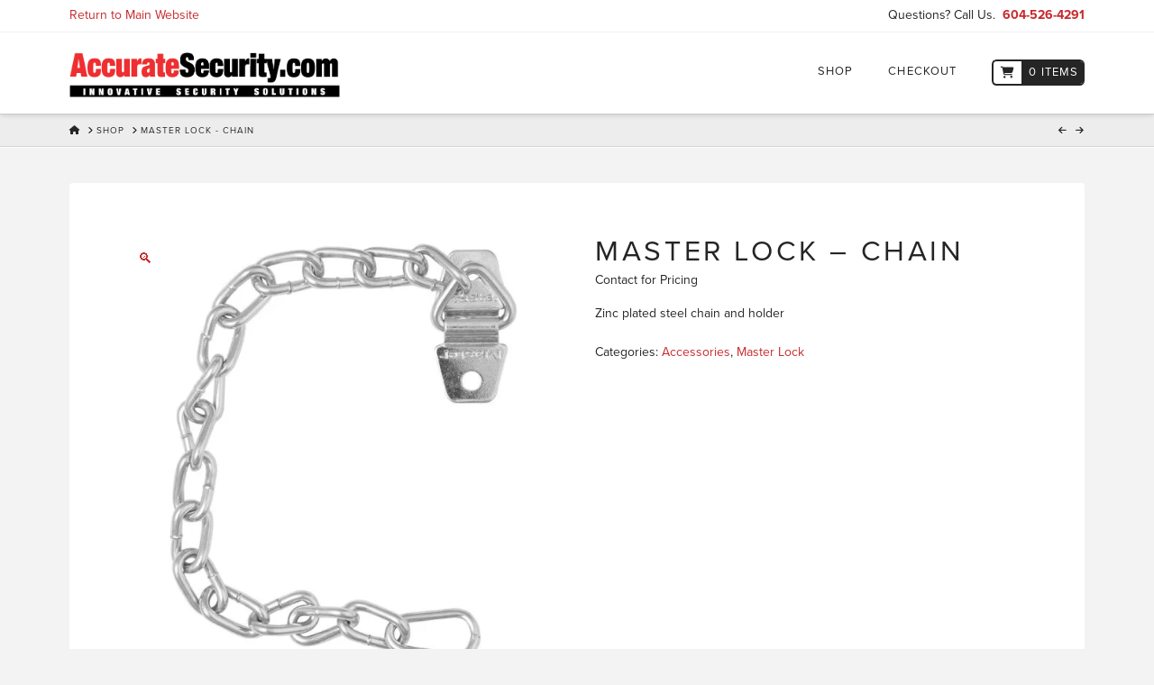

--- FILE ---
content_type: text/css
request_url: https://shop.accuratesecurity.com/app/plugins/localiq-woo-plugin/public/css/localiq-woo-public.css?ver=1.0.5
body_size: 472
content:
/**
 * All of the CSS for your public-facing functionality should be
 * included in this file.
 */

 /*responsive logo */
.x-brand {
  max-width: 80%;
}

/*select filter dropdown styling */
.woocommerce-ordering {
  padding: 0;
  margin: 0;
  border: 1px solid #ccc;
  width: 180px;
  border-radius: 3px;
  overflow: hidden;
  background-color: #fff;
  background: #fff;
  position: relative;
}

.woocommerce-ordering:after {
  top: 50%;
  left: 85%;
  border: solid transparent;
  content: " ";
  height: 0;
  width: 0;
  position: absolute;
  pointer-events: none;
  border-color: rgba(0, 0, 0, 0);
  border-top-color: #000000;
  border-width: 5px;
  margin-top: -2px;
  z-index: 100;
}

.woocommerce-ordering select {
  padding: 5px 8px;
  width: 130%;
  border: none;
  box-shadow: none;
  background-color: transparent;
  background-image: none;
  -webkit-appearance: none;
  -moz-appearance: none;
  appearance: none;
}

.woocommerce-ordering select:focus {
  outline: none;
}

/*Increase Size of X remove from cart on checkout page*/
td.product-remove a {
  font-size: 42px;
}

/*Remove Social Icons from Top Header*/
.x-topbar .x-social-global {
  display: none !important;
}

/*continue shopping button style */
body.woocommerce-cart .woocommerce a.button.wc-backward {
  margin: -4em auto;
  float: right !important;
}

@media screen and (max-width: 646px) {
  body.woocommerce-cart .woocommerce a.button.wc-backward {
    margin: 0;
    float: none !important;
  }
}

@media screen and (max-width: 950px) {
  body.empty-cart .woocommerce p.return-to-shop a.button.wc-backward {
    float: none !important;
  }
}

.pswp__caption__center {
  text-align: center;
  font-size: 18px;
}

/* even heights on products */
ul.products {
  display: flex;
  align-content: stretch;
  justify-content: space-between;
  flex-wrap: wrap;
}

.x-container:before {
  content: normal;
}

.entry-wrap {
  box-shadow:0 0 0 0 rgba(0,0,0,0) !important;
}

@media only screen and (min-width: 480px) and (max-width: 768px) {
  ul.products:before,
  ul.products:after {  
    display: none !important;
  }
}